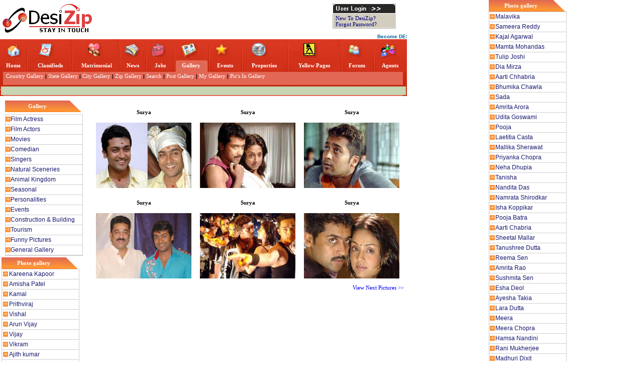

--- FILE ---
content_type: text/html
request_url: http://desizip.com/asp/D_I_Surya.asp
body_size: 63104
content:

<html>
<head>
<title>Surya Picture Collections </title>
<meta name="robots" content="index,follow">
<meta http-equiv="Content-Type" content="text/html; charset=iso-8859-1">
<META name="keywords" content=" Surya Picture, Suriya Picture, Tamil Actor, Thamil actor, Surya, Suriya, south Indian actor, Surya birthday">
<META name="description" content="Surya Picture Collections, south Indian actor, tamil cinema actor">



<link href="../Images/D_stylesc.css"  rel="stylesheet" type="text/css">
<script language="JavaScript">
function MM_swapImgRestore() { //v3.0
  var i,x,a=document.MM_sr; for(i=0;a&&i<a.length&&(x=a[i])&&x.oSrc;i++) x.src=x.oSrc;
}

function MM_preloadImages() { //v3.0
  var d=document; if(d.images){ if(!d.MM_p) d.MM_p=new Array();
    var i,j=d.MM_p.length,a=MM_preloadImages.arguments; for(i=0; i<a.length; i++)
    if (a[i].indexOf("#")!=0){ d.MM_p[j]=new Image; d.MM_p[j++].src=a[i];}}
}

function MM_findObj(n, d) { //v3.0
  var p,i,x;  if(!d) d=document; if((p=n.indexOf("?"))>0&&parent.frames.length) {
    d=parent.frames[n.substring(p+1)].document; n=n.substring(0,p);}
  if(!(x=d[n])&&d.all) x=d.all[n]; for (i=0;!x&&i<d.forms.length;i++) x=d.forms[i][n];
  for(i=0;!x&&d.layers&&i<d.layers.length;i++) x=MM_findObj(n,d.layers[i].document); return x;
}

function MM_swapImage() { //v3.0
  var i,j=0,x,a=MM_swapImage.arguments; document.MM_sr=new Array; for(i=0;i<(a.length-2);i+=3)
   if ((x=MM_findObj(a[i]))!=null){document.MM_sr[j++]=x; if(!x.oSrc) x.oSrc=x.src; x.src=a[i+2];}
}
function desiNav(navFile)
{
	
	document.login.action=navFile
	document.login.method="post"
	document.login.submit()
}
</script>

</head>
<script language=javascript>
function logincheck()
{
	if (document.login.lusrname.value=="")
	{
		window.alert ("Enter Username");
		document.login.lusrname.focus();
	}
	else if (document.login.lpass.value=="")
	{
		window.alert ("Enter Password");
		document.login.lpass.focus();
	}
	else
	{
		document.login.lgnchk.value="2";
		document.login.method="post";
		document.login.action="D_i_picnews.asp";
		document.login.submit();
		}
	};
	
	function picnews1()
	{
	var movieid;
	movieid=document.picnews.gen11chk.value;
document.picnews.action="D_i_imagedesc.asp?movie_id="+movieid;
document.picnews.submit();
	};
	
function picnews12()
{
var movid;
movid=document.picnews.gen12chk.value;
document.picnews.action="D_i_imagedesc.asp?movie_id="+movid;
document.picnews.submit();
};
</script>
<script language="vbscript">
'function picnews1()
'document.picnews.action="D_i_imagedesc.asp?movie_id="&document.picnews.gen11chk.value
'document.picnews.submit()
'end function
'function picnews12()
'document.picnews.action="D_i_imagedesc.asp?movie_id="&document.picnews.gen12chk.value
'document.picnews.submit()
'end function
</script>
<body  leftmargin="0" topmargin="0" onLoad="" >
<table width=1000 cellpadding="0" cellspacing="0"  vspace="0" hspace="0">
  <tr> 
    <td width="77%"> 
      <table width="100%" cellpadding="0" cellspacing="0" vspace="0" hspace="0">
        <tr> 
          <td width=20> 
<table width="5%" border="0" cellspacing="0" cellpadding="0">
  <tr> 
<td>
   <img src="../images/desiziplogo.gif" align="left">
   </td>
 
  </tr>
</table>
 </td>
          <td align="center"><script type="text/javascript"><!--
google_ad_client = "ca-pub-7613429252570320";
/* 468x60, created 6/4/08 */
google_ad_slot = "7136975917";
google_ad_width = 468;
google_ad_height = 60;
//-->
</script>
<script type="text/javascript"
src="http://pagead2.googlesyndication.com/pagead/show_ads.js">
</script></td>
          <td width="162" valign="top"> <!--<link href="../Images/D_stylesc.css"  rel="stylesheet" type="text/css">-->
			               
			
<table width="126" border="0" cellspacing="0" cellpadding="0"  ID="Table2" height="50">
  <form name="login" method="post" ID="Form1">
            <tr>
				<td height="20" width="126"><a href='Register.asp'><img src="../images/N_Login_top.gif" height="20" width="126" border=0></a></td>
            </tr>
				<!--<tr> 
				<td height="25" width="189" background="../images/N_Login_uname.gif" >
				&nbsp;
				</td>
			</tr>
		<tr> Blocked to reduce the space between user login and new to desizip
				<td height="25" width="189" background="../images/N_login_pwd.gif">
					&nbsp;
				</td>
			</tr>-->
			<tr valign="top">
				
    <td width="126" height="30"> 
		<table width="126" height="30" border="0" cellspacing="0" cellpadding="0">
			<tr>
							<td background="../images/N_Login_New.gif" width="126" height="30">
								<a class=h1 href="register.asp" style=text-decoration:none;color=brown tabindex="83"> 
								&nbsp;&nbsp;<font class=words>New To DesiZip?</font></a><br>
								<a class=h1 href="forgotpwd.asp" style=text-decoration:none;color=brown tabindex="84"> 
								&nbsp;&nbsp;<font class=words>Forgot Password?</font></a>
							</td>	
							
         <!--   <td background="../images/N_Login_login.gif" width="11" height="30" tabindex="82" onClick="self.location.href='Register.asp'" class=curhand valign="bottom"> 
              
            </td> -->
			<input type=hidden name="lgnchk" value="">			
			</tr>
		</table>
	</td>
		      </tr>
		   </form>
		 </table>
	  </td>
        </tr>
      </table>
      
<table width=100% height=10 bordercolor=#EEEEEE border=0 cellpadding=0 cellspacing=0>
  <tr>
<a href="D_Bus_Plan.asp" target="_blank">
    <td bgcolor=#ffffff align=left valign=top> <marquee><font color=#006699 size=1><b> 
   Become DESIZIP Agent & Make More Money. Everything For FREE!!!</b></font> </marquee> 
    </td>
    </a>

</tr>
</table>


	
                                  	
                             	
   <TABLE height=65 cellSpacing=0 cellPadding=0 width=810 align=bottom background="../images/N_IMenu_home2.jpg" >
        <TR height=40>
          <TD vAlign=bottom align=middle width=52>
           <A href="index.asp"><IMG height=33 src="../images/Home_button.gif" width=35 border=0></A></TD>
          <TD vAlign=bottom align=left width=92>&nbsp;&nbsp;&nbsp;&nbsp;&nbsp;&nbsp; 
          <A href="Classified.asp"><IMG height=33 src="../images/Classifieds_button.gif" width=35 border=0></A></TD>
          <TD vAlign=bottom width=89>&nbsp;&nbsp;&nbsp;&nbsp;&nbsp;&nbsp;&nbsp;
          <A href="D_W_Yourstate.asp"><IMG height=33 src="../images/Matrimonial_button.gif" width=35 border=0></A></TD>
          <TD vAlign=bottom width=52>&nbsp; 
          <A href="News.asp"><IMG height=33 src="../images/News_button.gif" width=35 border=0></A></TD>
          <TD vAlign=bottom width=54>&nbsp; 
          <A href="Jobs.asp"><IMG height=33 src="../images/Jobs_button.gif" width=35 border=0></A></TD>
          <TD vAlign=bottom width=67>&nbsp; &nbsp; 
          <A href="Gallery.asp"><IMG height=33 src="../images/Gallery_button.gif" width=35 border=0></A></TD>
          <TD vAlign=bottom width=63>&nbsp;&nbsp; 
          <A href="Events.asp"><IMG height=33 src="../images/Events_button.gif" width=35 border=0></A></TD>
          <TD vAlign=bottom width=88>&nbsp;&nbsp; &nbsp;&nbsp; 
          <A href="Property.asp"><IMG height=33 src="../images/Properties_button.gif" width=35 border=0></A></TD>
          <TD vAlign=bottom width=105>&nbsp;&nbsp;&nbsp;&nbsp; &nbsp;&nbsp;&nbsp; 
          <A href="YellowPages.asp"><IMG height=33 src="../images/YellowPage_button.gif" width=35 border=0></A></TD>
          <TD vAlign=bottom align=left width=61>&nbsp;&nbsp; 
          <A href="Forum.asp"><IMG height=33 src="../images/Forum_button.gif" width=35 border=0></A></TD>
          <TD vAlign=bottom width=65>&nbsp; &nbsp; 
          <A href="Agents.asp"><IMG height=33 src="../images/Agent_button.gif" width=35 border=0></A></TD>
    </TR>
       
     <TR >
          <TD align=middle width=52><A class=words1 href="index.asp">Home</A> </TD>
          <TD align=middle width=92><A class=words1 href="Classified.asp">Classifieds</A> </TD>
          <TD align=middle width=89><A class=words1 href="D_W_Yourstate.asp">Matrimonial</A> </TD>
          <TD align=middle width=52><A class=words1 href="News.asp">News</A> </TD>
          <TD align=middle width=54><A class=words1 href="Jobs.asp">Jobs</A> </TD>
          <TD align=middle width=67><A class=words1 href="Gallery.asp">Gallery</A> </TD>
          <TD align=middle width=63><A class=words1 href="Events.asp">Events</A> </TD>
          <TD align=middle width=88><A class=words1 href="Property.asp">Properties</A> </TD>
          <TD align=middle width=105><A class=words1 href="YellowPages.asp">Yellow Pages</A> </TD>
          <TD align=middle width=61><A class=words1 href="Forum.asp">Forum</A> </TD>
          <TD align=middle width=65><A class=words1 href="Agents.asp">Agents</A> </TD>
   </TR>

</TABLE> 
      <table border="0" cellspacing="0"  cellpadding="0" height="100%" width="78%">
      <tr>
          <td align="left" valign="top" width="70" colspan=2>
<table align="top" background="../images/N_In_subMenu_pic1.jpg" width="810" height=36 border="0">
	<tr> 
        <td>&nbsp;
           <a href='D_I_Yourcountry.asp' class=words2>
			&nbsp;Country Gallery</a> 
               <b><font class=pipe>|</font></b>
            <a href='D_I_Yourstate.asp' class=words2>State Gallery</a> 
               <b><font class=pipe>|</font></b>
            <a href='D_I_Yourcity.asp' class=words2>City Gallery</a> 
               <b><font class=pipe>|</font></b>
            <a href='D_I_Yourzip.asp' class=words2>Zip Gallery</a>
               <b><font class=pipe>|</font></b>
            <a href='D_I_Yourcat.asp' class=words2>Search</a>
               <b><font class=pipe>|</font></b>
            <a href='D_I_Adminpost.asp' class=words2>Post Gallery</a>
               <b><font class=pipe>|</font></b>
            <a href='D_I_Mygallery.asp' class=words2>My Gallery</a>
               <b><font class=pipe>|</font></b>
            <a href='D_I_Galleryinpic.asp' class=words2>Pic's In Gallery</a> 
		</td>
	</tr>
	<tr><td height=10></td></tr>


<tr bgcolor="#C7D5B3">
    <td colspan="2">
      <div align="left">
        <script type="text/javascript">
          <!--
google_ad_client = "pub-7613429252570320";
/* 728x15, created 7/1/08 */
google_ad_slot = "8500530955";
google_ad_width = 800;
google_ad_height = 15;
//-->
        </script>
        <script type="text/javascript"
        src="http://pagead2.googlesyndication.com/pagead/show_ads.js">
        </script>

</table></td>
      <tr>
          <td align="left" valign="top" width="70" height=6></td>
          <td valign="top" align="left" height=6></td>
        
        <tr> 
          <td align="left" valign="top" width="70" height="520"> 
            <table width="100%" border="0" cellspacing="0" cellpadding="0">
              <tr> 
                <td> <table><tr>
                       <td width="8">&nbsp;</td>
    <td align="left" valign="top" width="171">

<table width="155" cellspacing="0" cellpadding="0">
      <tr>
        <td width="10" background="../images/Cat_Mer_BgColour.gif">&nbsp;</td>
        <td width="114" background="../images/Cat_Mer_BgColour.gif" class=words1>
        Gallery</td>
        <td width="36" align="left" valign="bottom">
        <img border="0" src="../images/deal_side_box_right1.gif" width="33" height="23"></td>
      </tr>
    </table></td>
    <td align="left" valign="top" width="8">&nbsp;</td>
  </tr>
  <tr>
    <td width="8">&nbsp;</td>
    <td align="center" valign="top" width="155">
    <table width="155" cellspacing="0" cellpadding="0" style="border:1px solid #CECECE; ">
      <tr>
        <td colspan="2" background="../images/deal_pixel_03.gif" width="155"></td>
      </tr>
      <tr onmouseover="this.bgColor='#E7EFFF'"  onmouseout="this.bgColor='#FFFFFF'" bgColor=#FFFFFF>
     		<td colaps='2' align="center" valign="middle" style="border-bottom:1px solid #cecece; " width="10" ><img src="../images/deal_bullet.gif" width="10" height="10"></td>
          <td height="20" align="left" valign="middle" class="sub5" style="border-bottom:1px solid #cecece; " width="159"><a href="D_I_catresult.asp?cat=1" class="sub5">Film Actress</a></td>
      </tr>
 <tr onmouseover="this.bgColor='#E7EFFF'"  onmouseout="this.bgColor='#FFFFFF'" bgColor=#FFFFFF>
     		<td colaps='2' align="center" valign="middle" style="border-bottom:1px solid #cecece; " width="10" ><img src="../images/deal_bullet.gif" width="10" height="10"></td>
          <td height="20" align="left" valign="middle" class="sub5" style="border-bottom:1px solid #cecece; " width="159"><a href="D_I_catresult.asp?cat=2"  class="sub5">Film Actors</a></td>
      </tr>

      
    
      <tr onmouseover="this.bgColor='#E7EFFF'"  onmouseout="this.bgColor='#FFFFFF'" bgColor=#FFFFFF >
	 		<td align="center" valign="middle" style="border-bottom:1px solid #cecece; " width="10"><img src="../images/deal_bullet.gif" width="10" height="10"></td>
          <td height="20" align="left" valign="middle" class="sub5" style="border-bottom:1px solid #cecece; " width="159"><a href="D_I_catresult.asp?cat=3"  class="sub5">Movies</a></td>
      </tr>

<tr onmouseover="this.bgColor='#E7EFFF'"  onmouseout="this.bgColor='#FFFFFF'" bgColor=#FFFFFF >
	 		<td align="center" valign="middle" style="border-bottom:1px solid #cecece; " width="10"><img src="../images/deal_bullet.gif" width="10" height="10"></td>
          <td height="20" align="left" valign="middle" class="sub5" style="border-bottom:1px solid #cecece; " width="159"><a href="D_I_catresult.asp?cat=4" class="sub5">Comedian</a></td>
      </tr>
<tr onmouseover="this.bgColor='#E7EFFF'"  onmouseout="this.bgColor='#FFFFFF'" bgColor=#FFFFFF >
	 		<td align="center" valign="middle" style="border-bottom:1px solid #cecece; " width="10"><img src="../images/deal_bullet.gif" width="10" height="10"></td>
          <td height="20" align="left" valign="middle" class="sub5" style="border-bottom:1px solid #cecece; " width="159"><a href="D_I_catresult.asp?cat=5"  class="sub5">Singers</a></td>
      </tr>

<tr onmouseover="this.bgColor='#E7EFFF'"  onmouseout="this.bgColor='#FFFFFF'" bgColor=#FFFFFF >
	 		<td align="center" valign="middle" style="border-bottom:1px solid #cecece; " width="10"><img src="../images/deal_bullet.gif" width="10" height="10"></td>
          <td height="20" align="left" valign="middle" class="sub5" style="border-bottom:1px solid #cecece; " width="159"><a href="D_I_catresult.asp?cat=6"  class="sub5">Natural Sceneries</a></td>
      </tr>

  		<tr onmouseover="this.bgColor='#E7EFFF'"   onmouseout="this.bgColor='#FFFFFF'" bgColor=#FFFFFF >
			<td align="center" valign="middle" style="border-bottom:1px solid #cecece; " width="10"><img src="../images/deal_bullet.gif" width="10" height="10"></td>
          <td height="20" align="left" valign="middle" class="sub5" style="border-bottom:1px solid #cecece; " width="159"><a href="D_I_catresult.asp?cat=7"  class="sub5">Animal Kingdom</a></td>
      </tr>  

  		<tr onmouseover="this.bgColor='#E7EFFF'"   onmouseout="this.bgColor='#FFFFFF'" bgColor=#FFFFFF >
			<td align="center" valign="middle" style="border-bottom:1px solid #cecece; " width="10"><img src="../images/deal_bullet.gif" width="10" height="10"></td>
          <td height="20" align="left" valign="middle" class="sub5" style="border-bottom:1px solid #cecece; " width="159"><a href="D_I_catresult.asp?cat=8"  class="sub5">Seasonal</a></td>
      </tr>

   		 <tr onmouseover="this.bgColor='#E7EFFF'"    onmouseout="this.bgColor='#FFFFFF'" bgColor=#FFFFFF >
			 <td  align="center" valign="middle" style="border-bottom:1px solid #cecece; " width="10"><img src="../images/deal_bullet.gif" width="10" height="10"></td>
           <td height="20" align="left" valign="middle" class="sub5" style="border-bottom:1px solid #cecece; " width="159"><a href="D_I_catresult.asp?cat=9"  class="sub5">Personalities</a></td>
      </tr> 

  	 	 <tr onmouseover="this.bgColor='#E7EFFF'"    onmouseout="this.bgColor='#FFFFFF'" bgColor=#FFFFFF >
			<td  bgColor=#FFFFFF align="center" valign="middle" style="border-bottom:1px solid #cecece; " width="10"><img src="../images/deal_bullet.gif" width="10" height="10"></td>
         	<td height="20" align="left" valign="middle" class="sub5" style="border-bottom:1px solid #cecece; " width="159"><a href="D_I_catresult.asp?cat=10"  class="sub5">Events</a></td>
 
     </tr> 
     <tr onmouseover="this.bgColor='#E7EFFF'"    onmouseout="this.bgColor='#FFFFFF'" bgColor=#FFFFFF >
			<td  bgColor=#FFFFFF align="center" valign="middle" style="border-bottom:1px solid #cecece; " width="10"><img src="../images/deal_bullet.gif" width="10" height="10"></td>
         	<td height="20" align="left" valign="middle" class="sub5" style="border-bottom:1px solid #cecece; " width="159"><a href="D_I_catresult.asp?cat=11"  class="sub5">Construction & Building</a></td>
 
     </tr>
       		<tr onmouseover="this.bgColor='#E7EFFF'"   onmouseout="this.bgColor='#FFFFFF'" bgColor=#FFFFFF >
			<td align="center" valign="middle" style="border-bottom:1px solid #cecece; " width="10"><img src="../images/deal_bullet.gif" width="10" height="10"></td>
          <td height="20" align="left" valign="middle" class="sub5" style="border-bottom:1px solid #cecece; " width="159"><a href="D_I_catresult.asp?cat=12"  class="sub5">Tourism</a></td>
      </tr>  

  		<tr onmouseover="this.bgColor='#E7EFFF'"   onmouseout="this.bgColor='#FFFFFF'" bgColor=#FFFFFF >
			<td align="center" valign="middle" style="border-bottom:1px solid #cecece; " width="10"><img src="../images/deal_bullet.gif" width="10" height="10"></td>
          <td height="20" align="left" valign="middle" class="sub5" style="border-bottom:1px solid #cecece; " width="159"><a href="D_I_catresult.asp?cat=13"  class="sub5">Funny Pictures</a></td>
      </tr>

   		 <tr onmouseover="this.bgColor='#E7EFFF'"    onmouseout="this.bgColor='#FFFFFF'" bgColor=#FFFFFF >
			 <td  align="center" valign="middle" style="border-bottom:1px solid #cecece; " width="10"><img src="../images/deal_bullet.gif" width="10" height="10"></td>
           <td height="20" align="left" valign="middle" class="sub5" style="border-bottom:1px solid #cecece; " width="159"><a href="D_I_catresult.asp?cat=14"  class="sub5">General Gallery</a></td>
      </tr> 

  	 	
    </table></td>
 <td width="8">&nbsp;</td>
  </tr></table>


<table cellspacing="0" cellpadding="0"><tr>
                       <td width="2">&nbsp;</td>
    <td align="left" valign="top" width="155">

<table width="155" cellspacing="0" cellpadding="0">
      <tr>
        <td width="10" background="../images/Cat_Mer_BgColour.gif">&nbsp;</td>
        <td width="114" background="../images/Cat_Mer_BgColour.gif" class=words1>
        Photo gallery</td>
        <td width="36" align="left" valign="bottom">
        <img border="0" src="../images/deal_side_box_right1.gif" width="33" height="23"></td>
      </tr>
    </table></td>
 
  </tr>
  <tr>
    <td width="2">&nbsp;</td>
    <td align="center" valign="top" width="155"><table width="155" cellspacing="0" cellpadding="0" style="border:1px solid #CECECE; ">
      <tr>
        <td colspan="2" background="../images/deal_pixel_03.gif" width="155"></td>
      </tr>
 

<tr onmouseover="this.bgColor='#E7EFFF'"    onmouseout="this.bgColor='#FFFFFF'" bgColor=#FFFFFF >
			<td  bgColor=#FFFFFF align="center" valign="middle" style="border-bottom:1px solid #cecece; "><img src="../images/deal_bullet.gif" width="10" height="10"></td>
         	<td height="20" align="left" valign="middle" class="sub5" style="border-bottom:1px solid #cecece; "><a href="D_I_Kareena Kapoor.asp"  class="sub5">Kareena Kapoor</a></td>
 
     </tr> 

<tr onmouseover="this.bgColor='#E7EFFF'"    onmouseout="this.bgColor='#FFFFFF'" bgColor=#FFFFFF >
			<td  bgColor=#FFFFFF align="center" valign="middle" style="border-bottom:1px solid #cecece; "><img src="../images/deal_bullet.gif" width="10" height="10"></td>
         	<td height="20" align="left" valign="middle" class="sub5" style="border-bottom:1px solid #cecece; "><a href="D_I_Amisha Patel.asp"  class="sub5">Amisha Patel</a></td>
 
     </tr> 

<tr onmouseover="this.bgColor='#E7EFFF'"    onmouseout="this.bgColor='#FFFFFF'" bgColor=#FFFFFF >
			<td  bgColor=#FFFFFF align="center" valign="middle" style="border-bottom:1px solid #cecece; "><img src="../images/deal_bullet.gif" width="10" height="10"></td>
         	<td height="20" align="left" valign="middle" class="sub5" style="border-bottom:1px solid #cecece; "><a href="D_I_Kamal.asp"  class="sub5">Kamal</a></td>
 
     </tr> 

<tr onmouseover="this.bgColor='#E7EFFF'"    onmouseout="this.bgColor='#FFFFFF'" bgColor=#FFFFFF >
			<td  bgColor=#FFFFFF align="center" valign="middle" style="border-bottom:1px solid #cecece; "><img src="../images/deal_bullet.gif" width="10" height="10"></td>
         	<td height="20" align="left" valign="middle" class="sub5" style="border-bottom:1px solid #cecece; "><a href="D_I_Prithviraj.asp"  class="sub5">Prithviraj</a></td>
 
     </tr> 

<tr onmouseover="this.bgColor='#E7EFFF'"    onmouseout="this.bgColor='#FFFFFF'" bgColor=#FFFFFF >
			<td  bgColor=#FFFFFF align="center" valign="middle" style="border-bottom:1px solid #cecece; "><img src="../images/deal_bullet.gif" width="10" height="10"></td>
         	<td height="20" align="left" valign="middle" class="sub5" style="border-bottom:1px solid #cecece; "><a href="D_I_Vishal.asp"  class="sub5">Vishal</a></td>
 
     </tr> 

<tr onmouseover="this.bgColor='#E7EFFF'"    onmouseout="this.bgColor='#FFFFFF'" bgColor=#FFFFFF >
			<td  bgColor=#FFFFFF align="center" valign="middle" style="border-bottom:1px solid #cecece; "><img src="../images/deal_bullet.gif" width="10" height="10"></td>
         	<td height="20" align="left" valign="middle" class="sub5" style="border-bottom:1px solid #cecece; "><a href="D_I_Arun Vijay.asp"  class="sub5">Arun Vijay</a></td>
 
     </tr> 

<tr onmouseover="this.bgColor='#E7EFFF'"    onmouseout="this.bgColor='#FFFFFF'" bgColor=#FFFFFF >
			<td  bgColor=#FFFFFF align="center" valign="middle" style="border-bottom:1px solid #cecece; "><img src="../images/deal_bullet.gif" width="10" height="10"></td>
         	<td height="20" align="left" valign="middle" class="sub5" style="border-bottom:1px solid #cecece; "><a href="D_I_Vijay.asp"  class="sub5">Vijay</a></td>
 
     </tr> 

<tr onmouseover="this.bgColor='#E7EFFF'"    onmouseout="this.bgColor='#FFFFFF'" bgColor=#FFFFFF >
			<td  bgColor=#FFFFFF align="center" valign="middle" style="border-bottom:1px solid #cecece; "><img src="../images/deal_bullet.gif" width="10" height="10"></td>
         	<td height="20" align="left" valign="middle" class="sub5" style="border-bottom:1px solid #cecece; "><a href="D_I_Vikram.asp"  class="sub5">Vikram</a></td>
 
     </tr> 

<tr onmouseover="this.bgColor='#E7EFFF'"    onmouseout="this.bgColor='#FFFFFF'" bgColor=#FFFFFF >
			<td  bgColor=#FFFFFF align="center" valign="middle" style="border-bottom:1px solid #cecece; "><img src="../images/deal_bullet.gif" width="10" height="10"></td>
         	<td height="20" align="left" valign="middle" class="sub5" style="border-bottom:1px solid #cecece; "><a href="D_I_Ajith kumar.asp"  class="sub5">Ajith kumar</a></td>
 
     </tr> 

<tr onmouseover="this.bgColor='#E7EFFF'"    onmouseout="this.bgColor='#FFFFFF'" bgColor=#FFFFFF >
			<td  bgColor=#FFFFFF align="center" valign="middle" style="border-bottom:1px solid #cecece; "><img src="../images/deal_bullet.gif" width="10" height="10"></td>
         	<td height="20" align="left" valign="middle" class="sub5" style="border-bottom:1px solid #cecece; "><a href="D_I_Surya.asp"  class="sub5">Surya</a></td>
 
     </tr> 

<tr onmouseover="this.bgColor='#E7EFFF'"    onmouseout="this.bgColor='#FFFFFF'" bgColor=#FFFFFF >
			<td  bgColor=#FFFFFF align="center" valign="middle" style="border-bottom:1px solid #cecece; "><img src="../images/deal_bullet.gif" width="10" height="10"></td>
         	<td height="20" align="left" valign="middle" class="sub5" style="border-bottom:1px solid #cecece; "><a href="D_I_Arjun.asp"  class="sub5">Arjun</a></td>
 
     </tr> 

<tr onmouseover="this.bgColor='#E7EFFF'"    onmouseout="this.bgColor='#FFFFFF'" bgColor=#FFFFFF >
			<td  bgColor=#FFFFFF align="center" valign="middle" style="border-bottom:1px solid #cecece; "><img src="../images/deal_bullet.gif" width="10" height="10"></td>
         	<td height="20" align="left" valign="middle" class="sub5" style="border-bottom:1px solid #cecece; "><a href="D_I_Madhavan.asp"  class="sub5">Madhavan</a></td>


<tr onmouseover="this.bgColor='#E7EFFF'"    onmouseout="this.bgColor='#FFFFFF'" bgColor=#FFFFFF >
			<td  bgColor=#FFFFFF align="center" valign="middle" style="border-bottom:1px solid #cecece; "><img src="../images/deal_bullet.gif" width="10" height="10"></td>
         	<td height="20" align="left" valign="middle" class="sub5" style="border-bottom:1px solid #cecece; "><a href="D_I_Rajinikanth.asp"  class="sub5">Rajinikanth</a></td>

<tr onmouseover="this.bgColor='#E7EFFF'"    onmouseout="this.bgColor='#FFFFFF'" bgColor=#FFFFFF >
			<td  bgColor=#FFFFFF align="center" valign="middle" style="border-bottom:1px solid #cecece; "><img src="../images/deal_bullet.gif" width="10" height="10"></td>
         	<td height="20" align="left" valign="middle" class="sub5" style="border-bottom:1px solid #cecece; "><a href="D_I_Srikanth.asp"  class="sub5">Srikanth</a></td>

<tr onmouseover="this.bgColor='#E7EFFF'"    onmouseout="this.bgColor='#FFFFFF'" bgColor=#FFFFFF >
			<td  bgColor=#FFFFFF align="center" valign="middle" style="border-bottom:1px solid #cecece; "><img src="../images/deal_bullet.gif" width="10" height="10"></td>
         	<td height="20" align="left" valign="middle" class="sub5" style="border-bottom:1px solid #cecece; "><a href="D_I_Arya.asp"  class="sub5">Arya</a></td>

<tr onmouseover="this.bgColor='#E7EFFF'"    onmouseout="this.bgColor='#FFFFFF'" bgColor=#FFFFFF >
			<td  bgColor=#FFFFFF align="center" valign="middle" style="border-bottom:1px solid #cecece; "><img src="../images/deal_bullet.gif" width="10" height="10"></td>
         	<td height="20" align="left" valign="middle" class="sub5" style="border-bottom:1px solid #cecece; "><a href="D_I_Dhanush.asp"  class="sub5">Dhanush</a></td>
 
     </tr> 



</table></td>
 </tr><tr>
<td colspan=2 height="4"></td>
</tr>

</table>
   

  </td>
              </tr>
            </table>
          </td>
          <td valign="top" align="left" height="520"> 
            <table width="100%" border="0" cellspacing="0" cellpadding="0" vspace="0" hspace="0">
                <tr> 
                <td height="51"  width="7%"  valign="top" align="left"> 
                  <table width=98%" border="0" cellspacing="0" cellpadding="0" align =center >
                    <form name=picnews method=post>
                      <br>
                      <tr> 
                        <td align="center">  
                          
                        <td align="center"> 
                          <table border =0 cellpadding =0 cellspacing =0 vspace="0" hspace="0" width="80" height="60" bordercolor="#7A7A3D" >
                            <tr bgcolor="ffffff"> 
                              <!--<td bordercolor="000000">&nbsp;</td>-->
                              <td class=words height=30 bordercolor="000000">
                                <table bordercolor="000000" bgcolor="ffffff" border=0 align="center">
                                  <tr>
                                    <td class=words  height=30 width="80"> 
                                      <div align="center"><b> Surya</b></div>
                              </td></tr></table>
                              </td>
                            </tr>
                            <tr align="center"> 
                              <td bordercolor="000000" colspan=2> 
                              <table><tr><td colspan=2 border=0> 
                                <input type="hidden" name="gen12chk" value="99">
                                <img src="../uploads/upload_gallery/2_99_10.jpg" align="top" vspace="0"  height=130 width=190 hspace="0" onclick="self.location.href='D_I_imagedesc.asp?movie_id=99&image_seq=10'" style="cursor:hand"> 
                              </td></tr></table>
                              </td>
                            </tr>
                          </table>
                          <br>
                           
                          <table border=0 cellspacing=0 cellpadding =0 vspace="0" hspace="0" width="80" height="60" bordercolor="#7A7A3D">
                            <tr bgcolor="ffffff">
                              <!--<td bordercolor="000000">&nbsp;</td>-->
                              <td class=words  height=30 >
                                <table bordercolor="000000" bgcolor="ffffff" border=0 align="center">
                                  <tr>
                                    <td class=words  height=30 width="80"> 
                                      <div align="center"><b> Surya</b></div>
                                </td></tr>
                                </table>
                              </td>
                            </tr>
                            <tr align="center"> 
                              <td colspan=2 border=0 bordercolor="000000">
                              <table><tr><td colspan=2 border=0> 
                                <input type=hidden name="gen11chk" value="99">
                                <img src="../uploads/upload_gallery/2_99_9.jpg" align="middle" vspace="0"  height=130 width=190 hspace="0" onclick="self.location.href='D_i_imagedesc.asp?movie_id=99&image_seq=9'" style="cursor:hand" > 
                              </td></tr></table>
                              </td>
                            </tr>
                          </table>
                          <br>
                           
                          
                        <td align="center"> 
                          <table border =0 cellpadding =0 cellspacing =0 vspace="0" hspace="0" width="80" height="60" bordercolor="#7A7A3D" >
                            <tr bgcolor="ffffff"> 
                              <!--<td bordercolor="000000">&nbsp;</td>-->
                              <td class=words height=30 bordercolor="000000">
                                <table bordercolor="000000" bgcolor="ffffff" border=0 align="center">
                                  <tr>
                                    <td class=words  height=30 width="80"> 
                                      <div align="center"><b> Surya</b></div>
                              </td></tr></table>
                              </td>
                            </tr>
                            <tr align="center"> 
                              <td bordercolor="000000" colspan=2> 
                              <table><tr><td colspan=2 border=0> 
                                <input type="hidden" name="gen12chk" value="99">
                                <img src="../uploads/upload_gallery/2_99_8.jpg" align="top" vspace="0"  height=130 width=190 hspace="0" onclick="self.location.href='D_I_imagedesc.asp?movie_id=99&image_seq=8'" style="cursor:hand"> 
                              </td></tr></table>
                              </td>
                            </tr>
                          </table>
                          <br>
                           
                          <table border=0 cellspacing=0 cellpadding =0 vspace="0" hspace="0" width="80" height="60" bordercolor="#7A7A3D">
                            <tr bgcolor="ffffff">
                              <!--<td bordercolor="000000">&nbsp;</td>-->
                              <td class=words  height=30 >
                                <table bordercolor="000000" bgcolor="ffffff" border=0 align="center">
                                  <tr>
                                    <td class=words  height=30 width="80"> 
                                      <div align="center"><b> Surya</b></div>
                                </td></tr>
                                </table>
                              </td>
                            </tr>
                            <tr align="center"> 
                              <td colspan=2 border=0 bordercolor="000000">
                              <table><tr><td colspan=2 border=0> 
                                <input type=hidden name="gen11chk" value="99">
                                <img src="../uploads/upload_gallery/2_99_7.jpg" align="middle" vspace="0"  height=130 width=190 hspace="0" onclick="self.location.href='D_i_imagedesc.asp?movie_id=99&image_seq=7'" style="cursor:hand" > 
                              </td></tr></table>
                              </td>
                            </tr>
                          </table>
                          <br>
                           
                          
                        <td align="center"> 
                          <table border =0 cellpadding =0 cellspacing =0 vspace="0" hspace="0" width="80" height="60" bordercolor="#7A7A3D" >
                            <tr bgcolor="ffffff"> 
                              <!--<td bordercolor="000000">&nbsp;</td>-->
                              <td class=words height=30 bordercolor="000000">
                                <table bordercolor="000000" bgcolor="ffffff" border=0 align="center">
                                  <tr>
                                    <td class=words  height=30 width="80"> 
                                      <div align="center"><b> Surya</b></div>
                              </td></tr></table>
                              </td>
                            </tr>
                            <tr align="center"> 
                              <td bordercolor="000000" colspan=2> 
                              <table><tr><td colspan=2 border=0> 
                                <input type="hidden" name="gen12chk" value="99">
                                <img src="../uploads/upload_gallery/2_99_6.jpg" align="top" vspace="0"  height=130 width=190 hspace="0" onclick="self.location.href='D_I_imagedesc.asp?movie_id=99&image_seq=6'" style="cursor:hand"> 
                              </td></tr></table>
                              </td>
                            </tr>
                          </table>
                          <br>
                           
                          <table border=0 cellspacing=0 cellpadding =0 vspace="0" hspace="0" width="80" height="60" bordercolor="#7A7A3D">
                            <tr bgcolor="ffffff">
                              <!--<td bordercolor="000000">&nbsp;</td>-->
                              <td class=words  height=30 >
                                <table bordercolor="000000" bgcolor="ffffff" border=0 align="center">
                                  <tr>
                                    <td class=words  height=30 width="80"> 
                                      <div align="center"><b> Surya</b></div>
                                </td></tr>
                                </table>
                              </td>
                            </tr>
                            <tr align="center"> 
                              <td colspan=2 border=0 bordercolor="000000">
                              <table><tr><td colspan=2 border=0> 
                                <input type=hidden name="gen11chk" value="99">
                                <img src="../uploads/upload_gallery/2_99_5.jpg" align="middle" vspace="0"  height=130 width=190 hspace="0" onclick="self.location.href='D_i_imagedesc.asp?movie_id=99&image_seq=5'" style="cursor:hand" > 
                              </td></tr></table>
                              </td>
                            </tr>
                          </table>
                          <br>
                          </td>
                      </tr>
                      <tr> 
                              <td colspan="5" align="right"> &nbsp;&nbsp;&nbsp; <a href="D_I_picnews.asp?NAV=2&movie_id=99" class='words' style="TEXT-ALIGN:right"> 
                                View Next Pictures >></a>  </td>
                            </tr>
                            <tr>
                    </form>
                  </table>
                </td>
              </tr>
            </table>
          </td>
      </table>
    </td>
    <td width="77%" align="right" valign="top"><table>	


<table cellspacing="0" cellpadding="0" vspace="0" hspace="0" width="86">
 

     
<tr> 
<script type="text/javascript"><!--
google_ad_client = "pub-7613429252570320";
//160x90, created 1/12/08
google_ad_slot = "6317634581";
google_ad_width = 160;
google_ad_height = 90;
//--></script>
<script type="text/javascript"
src="http://pagead2.googlesyndication.com/pagead/show_ads.js">
</script>

</tr> 
 
<TR align="right"><TD height="600" align="right" width="170">



<script type="text/javascript"><!--
google_ad_client = "pub-7613429252570320";
google_alternate_color = "E6E6E6";
google_ad_width = 160;
google_ad_height = 600;
google_ad_format = "160x600_as";
google_ad_type = "text";
//2007-10-27: DesiZip Right
google_ad_channel = "3550385783";
google_ui_features = "rc:0";
//-->
</script>
<script type="text/javascript"
  src="http://pagead2.googlesyndication.com/pagead/show_ads.js">
</script>

</TD></TR>




   
  <tr> 
    <td>&nbsp;</td>
  </tr>
</table>


 

<td valign="top">
<table cellspacing="0" cellpadding="0"><tr>
                       <td width="2">&nbsp;</td>
    <td align="left" valign="top" width="155">

<table width="155" cellspacing="0" cellpadding="0">
      <tr>
        <td width="10" background="../images/Cat_Mer_BgColour.gif">&nbsp;</td>
        <td width="114" background="../images/Cat_Mer_BgColour.gif" class=words1>
        Photo gallery</td>
        <td width="36" align="left" valign="bottom">
        <img border="0" src="../images/deal_side_box_right1.gif" width="33" height="23"></td>
      </tr>
    </table></td>
 
  </tr>
  <tr>
    <td width="2">&nbsp;</td>
    <td align="center" valign="top" width="155"><table width="155" cellspacing="0" cellpadding="0" style="border:1px solid #CECECE; ">
      <tr>
        <td colspan="2" background="../images/deal_pixel_03.gif" width="155"></td>
      </tr>
      <tr onmouseover="this.bgColor='#E7EFFF'"    onmouseout="this.bgColor='#FFFFFF'" bgColor=#FFFFFF >
			<td  bgColor=#FFFFFF align="center" valign="middle" style="border-bottom:1px solid #cecece; "><img src="../images/deal_bullet.gif" width="10" height="10"></td>
         	<td height="20" align="left" valign="middle" class="sub5" style="border-bottom:1px solid #cecece; "><a href="D_I_Malavika.asp"  class="sub5">Malavika</a></td>
 
     </tr> 
     <tr onmouseover="this.bgColor='#E7EFFF'"    onmouseout="this.bgColor='#FFFFFF'" bgColor=#FFFFFF >
			<td  bgColor=#FFFFFF align="center" valign="middle" style="border-bottom:1px solid #cecece; "><img src="../images/deal_bullet.gif" width="10" height="10"></td>
         	<td height="20" align="left" valign="middle" class="sub5" style="border-bottom:1px solid #cecece; "><a href="D_I_Sameera Reddy.asp"  class="sub5">Sameera Reddy</a></td>
 
     </tr>
     <tr onmouseover="this.bgColor='#E7EFFF'"    onmouseout="this.bgColor='#FFFFFF'" bgColor=#FFFFFF >
			<td  bgColor=#FFFFFF align="center" valign="middle" style="border-bottom:1px solid #cecece; "><img src="../images/deal_bullet.gif" width="10" height="10"></td>
         	<td height="20" align="left" valign="middle" class="sub5" style="border-bottom:1px solid #cecece; "><a href="D_I_Kajal Agarwal.asp"  class="sub5">Kajal Agarwal</a></td>
 
     </tr>

		 <tr onmouseover="this.bgColor='#E7EFFF'"    onmouseout="this.bgColor='#FFFFFF'" bgColor=#FFFFFF >
			 <td  align="center" valign="middle" style="border-bottom:1px solid #cecece; "><img src="../images/deal_bullet.gif" width="10" height="10"></td>
           <td height="20" align="left" valign="middle" class="sub5" style="border-bottom:1px solid #cecece; "><a href="D_I_Mamta Mohandas.asp"  class="sub5">Mamta Mohandas</a></td>
      </tr> 

  	 	 <tr onmouseover="this.bgColor='#E7EFFF'"    onmouseout="this.bgColor='#FFFFFF'" bgColor=#FFFFFF >
			<td  bgColor=#FFFFFF align="center" valign="middle" style="border-bottom:1px solid #cecece; "><img src="../images/deal_bullet.gif" width="10" height="10"></td>
         	<td height="20" align="left" valign="middle" class="sub5" style="border-bottom:1px solid #cecece; "><a href="D_I_Tulip Joshi.asp"  class="sub5">Tulip Joshi</a></td>
 
     </tr> 
     <tr onmouseover="this.bgColor='#E7EFFF'"    onmouseout="this.bgColor='#FFFFFF'" bgColor=#FFFFFF >
			<td  bgColor=#FFFFFF align="center" valign="middle" style="border-bottom:1px solid #cecece; "><img src="../images/deal_bullet.gif" width="10" height="10"></td>
         	<td height="20" align="left" valign="middle" class="sub5" style="border-bottom:1px solid #cecece; "><a href="D_I_Dia Mirza.asp"  class="sub5">Dia Mirza</a></td>
 
     </tr>
     <tr onmouseover="this.bgColor='#E7EFFF'"    onmouseout="this.bgColor='#FFFFFF'" bgColor=#FFFFFF >
			<td  bgColor=#FFFFFF align="center" valign="middle" style="border-bottom:1px solid #cecece; "><img src="../images/deal_bullet.gif" width="10" height="10"></td>
         	<td height="20" align="left" valign="middle" class="sub5" style="border-bottom:1px solid #cecece; "><a href="D_I_Aarti Chhabria.asp"  class="sub5">Aarti Chhabria</a></td>
 
     </tr>

		 <tr onmouseover="this.bgColor='#E7EFFF'"    onmouseout="this.bgColor='#FFFFFF'" bgColor=#FFFFFF >
			 <td  align="center" valign="middle" style="border-bottom:1px solid #cecece; "><img src="../images/deal_bullet.gif" width="10" height="10"></td>
           <td height="20" align="left" valign="middle" class="sub5" style="border-bottom:1px solid #cecece; "><a href="D_I_Bhumika Chawla.asp"  class="sub5">Bhumika Chawla</a></td>
      </tr> 

  	 	 <tr onmouseover="this.bgColor='#E7EFFF'"    onmouseout="this.bgColor='#FFFFFF'" bgColor=#FFFFFF >
			<td  bgColor=#FFFFFF align="center" valign="middle" style="border-bottom:1px solid #cecece; "><img src="../images/deal_bullet.gif" width="10" height="10"></td>
         	<td height="20" align="left" valign="middle" class="sub5" style="border-bottom:1px solid #cecece; "><a href="D_I_Sada.asp"  class="sub5">Sada</a></td>
 
     </tr> 
     <tr onmouseover="this.bgColor='#E7EFFF'"    onmouseout="this.bgColor='#FFFFFF'" bgColor=#FFFFFF >
			<td  bgColor=#FFFFFF align="center" valign="middle" style="border-bottom:1px solid #cecece; "><img src="../images/deal_bullet.gif" width="10" height="10"></td>
         	<td height="20" align="left" valign="middle" class="sub5" style="border-bottom:1px solid #cecece; "><a href="D_I_Amrita Arora.asp"  class="sub5">Amrita Arora</a></td>
 
     </tr>
     <tr onmouseover="this.bgColor='#E7EFFF'"    onmouseout="this.bgColor='#FFFFFF'" bgColor=#FFFFFF >
			<td  bgColor=#FFFFFF align="center" valign="middle" style="border-bottom:1px solid #cecece; "><img src="../images/deal_bullet.gif" width="10" height="10"></td>
         	<td height="20" align="left" valign="middle" class="sub5" style="border-bottom:1px solid #cecece; "><a href="D_I_Udita Goswami.asp"  class="sub5">Udita Goswami</a></td>
 
     </tr>

		 <tr onmouseover="this.bgColor='#E7EFFF'"    onmouseout="this.bgColor='#FFFFFF'" bgColor=#FFFFFF >
			 <td  align="center" valign="middle" style="border-bottom:1px solid #cecece; "><img src="../images/deal_bullet.gif" width="10" height="10"></td>
           <td height="20" align="left" valign="middle" class="sub5" style="border-bottom:1px solid #cecece; "><a href="D_I_Pooja.asp"  class="sub5">Pooja</a></td>
      </tr> 

  	 	 <tr onmouseover="this.bgColor='#E7EFFF'"    onmouseout="this.bgColor='#FFFFFF'" bgColor=#FFFFFF >
			<td  bgColor=#FFFFFF align="center" valign="middle" style="border-bottom:1px solid #cecece; "><img src="../images/deal_bullet.gif" width="10" height="10"></td>
         	<td height="20" align="left" valign="middle" class="sub5" style="border-bottom:1px solid #cecece; "><a href="D_I_Laetitia Casta.asp"  class="sub5">Laetitia Casta</a></td>
 
     </tr> 
     <tr onmouseover="this.bgColor='#E7EFFF'"    onmouseout="this.bgColor='#FFFFFF'" bgColor=#FFFFFF >
			<td  bgColor=#FFFFFF align="center" valign="middle" style="border-bottom:1px solid #cecece; "><img src="../images/deal_bullet.gif" width="10" height="10"></td>
         	<td height="20" align="left" valign="middle" class="sub5" style="border-bottom:1px solid #cecece; "><a href="D_I_Mallika Sherawat.asp"  class="sub5">Mallika Sherawat</a></td>
 
     </tr>
     <tr onmouseover="this.bgColor='#E7EFFF'"    onmouseout="this.bgColor='#FFFFFF'" bgColor=#FFFFFF >
			<td  bgColor=#FFFFFF align="center" valign="middle" style="border-bottom:1px solid #cecece; "><img src="../images/deal_bullet.gif" width="10" height="10"></td>
         	<td height="20" align="left" valign="middle" class="sub5" style="border-bottom:1px solid #cecece; "><a href="D_I_Priyanka Chopra.asp"  class="sub5">Priyanka Chopra</a></td>
 
     </tr>

		 <tr onmouseover="this.bgColor='#E7EFFF'"    onmouseout="this.bgColor='#FFFFFF'" bgColor=#FFFFFF >
			 <td  align="center" valign="middle" style="border-bottom:1px solid #cecece; "><img src="../images/deal_bullet.gif" width="10" height="10"></td>
           <td height="20" align="left" valign="middle" class="sub5" style="border-bottom:1px solid #cecece; "><a href="D_I_Neha Dhupia.asp"  class="sub5">Neha Dhupia</a></td>
      </tr> 

  	 	 <tr onmouseover="this.bgColor='#E7EFFF'"    onmouseout="this.bgColor='#FFFFFF'" bgColor=#FFFFFF >
			<td  bgColor=#FFFFFF align="center" valign="middle" style="border-bottom:1px solid #cecece; "><img src="../images/deal_bullet.gif" width="10" height="10"></td>
         	<td height="20" align="left" valign="middle" class="sub5" style="border-bottom:1px solid #cecece; "><a href="D_I_Tanisha.asp"  class="sub5">Tanisha</a></td>
 
     </tr> 
     <tr onmouseover="this.bgColor='#E7EFFF'"    onmouseout="this.bgColor='#FFFFFF'" bgColor=#FFFFFF >
			<td  bgColor=#FFFFFF align="center" valign="middle" style="border-bottom:1px solid #cecece; "><img src="../images/deal_bullet.gif" width="10" height="10"></td>
         	<td height="20" align="left" valign="middle" class="sub5" style="border-bottom:1px solid #cecece; "><a href="D_I_Nandita Das.asp"  class="sub5">Nandita Das</a></td>
 
     </tr>
     <tr onmouseover="this.bgColor='#E7EFFF'"    onmouseout="this.bgColor='#FFFFFF'" bgColor=#FFFFFF >
			<td  bgColor=#FFFFFF align="center" valign="middle" style="border-bottom:1px solid #cecece; "><img src="../images/deal_bullet.gif" width="10" height="10"></td>
         	<td height="20" align="left" valign="middle" class="sub5" style="border-bottom:1px solid #cecece; "><a href="D_I_Namrata Shirodkar.asp"  class="sub5">Namrata Shirodkar</a></td>
 
     </tr>

                
 <tr onmouseover="this.bgColor='#E7EFFF'"    onmouseout="this.bgColor='#FFFFFF'" bgColor=#FFFFFF >
			<td  bgColor=#FFFFFF align="center" valign="middle" style="border-bottom:1px solid #cecece; "><img src="../images/deal_bullet.gif" width="10" height="10"></td>
         	<td height="20" align="left" valign="middle" class="sub5" style="border-bottom:1px solid #cecece; "><a href="D_I_Isha Koppikar.asp"  class="sub5">Isha Koppikar</a></td>
 
     </tr>

		 <tr onmouseover="this.bgColor='#E7EFFF'"    onmouseout="this.bgColor='#FFFFFF'" bgColor=#FFFFFF >
			 <td  align="center" valign="middle" style="border-bottom:1px solid #cecece; "><img src="../images/deal_bullet.gif" width="10" height="10"></td>
           <td height="20" align="left" valign="middle" class="sub5" style="border-bottom:1px solid #cecece; "><a href="D_I_Pooja Batra.asp"  class="sub5">Pooja Batra</a></td>
      </tr> 

  	 	 <tr onmouseover="this.bgColor='#E7EFFF'"    onmouseout="this.bgColor='#FFFFFF'" bgColor=#FFFFFF >
			<td  bgColor=#FFFFFF align="center" valign="middle" style="border-bottom:1px solid #cecece; "><img src="../images/deal_bullet.gif" width="10" height="10"></td>
         	<td height="20" align="left" valign="middle" class="sub5" style="border-bottom:1px solid #cecece; "><a href="D_I_Aarti Chabria.asp"  class="sub5">Aarti Chabria</a></td>
 
     </tr> 
     <tr onmouseover="this.bgColor='#E7EFFF'"    onmouseout="this.bgColor='#FFFFFF'" bgColor=#FFFFFF >
			<td  bgColor=#FFFFFF align="center" valign="middle" style="border-bottom:1px solid #cecece; "><img src="../images/deal_bullet.gif" width="10" height="10"></td>
         	<td height="20" align="left" valign="middle" class="sub5" style="border-bottom:1px solid #cecece; "><a href="D_I_Sheetal Mallar.asp"  class="sub5">Sheetal Mallar</a></td>
 
     </tr>
     <tr onmouseover="this.bgColor='#E7EFFF'"    onmouseout="this.bgColor='#FFFFFF'" bgColor=#FFFFFF >
			<td  bgColor=#FFFFFF align="center" valign="middle" style="border-bottom:1px solid #cecece; "><img src="../images/deal_bullet.gif" width="10" height="10"></td>
         	<td height="20" align="left" valign="middle" class="sub5" style="border-bottom:1px solid #cecece; "><a href="D_I_Tanushree Dutta.asp"  class="sub5">Tanushree Dutta</a></td>
 
     </tr>  

<tr onmouseover="this.bgColor='#E7EFFF'"    onmouseout="this.bgColor='#FFFFFF'" bgColor=#FFFFFF >
			<td  bgColor=#FFFFFF align="center" valign="middle" style="border-bottom:1px solid #cecece; "><img src="../images/deal_bullet.gif" width="10" height="10"></td>
         	<td height="20" align="left" valign="middle" class="sub5" style="border-bottom:1px solid #cecece; "><a href="D_I_Reema Sen.asp"  class="sub5">Reema Sen</a></td>
 
     </tr> 
      
<tr onmouseover="this.bgColor='#E7EFFF'"    onmouseout="this.bgColor='#FFFFFF'" bgColor=#FFFFFF >
			<td  bgColor=#FFFFFF align="center" valign="middle" style="border-bottom:1px solid #cecece; "><img src="../images/deal_bullet.gif" width="10" height="10"></td>
         	<td height="20" align="left" valign="middle" class="sub5" style="border-bottom:1px solid #cecece; "><a href="D_I_Amrita Rao.asp"  class="sub5">Amrita Rao</a></td>
 
     </tr> 

<tr onmouseover="this.bgColor='#E7EFFF'"    onmouseout="this.bgColor='#FFFFFF'" bgColor=#FFFFFF >
			<td  bgColor=#FFFFFF align="center" valign="middle" style="border-bottom:1px solid #cecece; "><img src="../images/deal_bullet.gif" width="10" height="10"></td>
         	<td height="20" align="left" valign="middle" class="sub5" style="border-bottom:1px solid #cecece; "><a href="D_I_Sushmita Sen.asp"  class="sub5">Sushmita Sen</a></td>
 
     </tr> 

<tr onmouseover="this.bgColor='#E7EFFF'"    onmouseout="this.bgColor='#FFFFFF'" bgColor=#FFFFFF >
			<td  bgColor=#FFFFFF align="center" valign="middle" style="border-bottom:1px solid #cecece; "><img src="../images/deal_bullet.gif" width="10" height="10"></td>
         	<td height="20" align="left" valign="middle" class="sub5" style="border-bottom:1px solid #cecece; "><a href="D_I_Esha Deol.asp"  class="sub5">Esha Deol</a></td>
 
     </tr> 

<tr onmouseover="this.bgColor='#E7EFFF'"    onmouseout="this.bgColor='#FFFFFF'" bgColor=#FFFFFF >
			<td  bgColor=#FFFFFF align="center" valign="middle" style="border-bottom:1px solid #cecece; "><img src="../images/deal_bullet.gif" width="10" height="10"></td>
         	<td height="20" align="left" valign="middle" class="sub5" style="border-bottom:1px solid #cecece; "><a href="D_I_Ayesha Takia.asp"  class="sub5">Ayesha Takia</a></td>
 
     </tr> 

<tr onmouseover="this.bgColor='#E7EFFF'"    onmouseout="this.bgColor='#FFFFFF'" bgColor=#FFFFFF >
			<td  bgColor=#FFFFFF align="center" valign="middle" style="border-bottom:1px solid #cecece; "><img src="../images/deal_bullet.gif" width="10" height="10"></td>
         	<td height="20" align="left" valign="middle" class="sub5" style="border-bottom:1px solid #cecece; "><a href="D_I_Lara Dutta.asp"  class="sub5">Lara Dutta</a></td>
 
     </tr> 
<tr onmouseover="this.bgColor='#E7EFFF'"    onmouseout="this.bgColor='#FFFFFF'" bgColor=#FFFFFF >
			<td  bgColor=#FFFFFF align="center" valign="middle" style="border-bottom:1px solid #cecece; "><img src="../images/deal_bullet.gif" width="10" height="10"></td>
         	<td height="20" align="left" valign="middle" class="sub5" style="border-bottom:1px solid #cecece; "><a href="D_I_Meera.asp"  class="sub5">Meera</a></td>
 
     </tr> 

<tr onmouseover="this.bgColor='#E7EFFF'"    onmouseout="this.bgColor='#FFFFFF'" bgColor=#FFFFFF >
			<td  bgColor=#FFFFFF align="center" valign="middle" style="border-bottom:1px solid #cecece; "><img src="../images/deal_bullet.gif" width="10" height="10"></td>
         	<td height="20" align="left" valign="middle" class="sub5" style="border-bottom:1px solid #cecece; "><a href="D_I_Meera Chopra.asp"  class="sub5">Meera Chopra</a></td>
 
     </tr> 

<tr onmouseover="this.bgColor='#E7EFFF'"    onmouseout="this.bgColor='#FFFFFF'" bgColor=#FFFFFF >
			<td  bgColor=#FFFFFF align="center" valign="middle" style="border-bottom:1px solid #cecece; "><img src="../images/deal_bullet.gif" width="10" height="10"></td>
         	<td height="20" align="left" valign="middle" class="sub5" style="border-bottom:1px solid #cecece; "><a href="D_I_Hamsa Nandini.asp"  class="sub5">Hamsa Nandini</a></td>
 
     </tr> 

<tr onmouseover="this.bgColor='#E7EFFF'"    onmouseout="this.bgColor='#FFFFFF'" bgColor=#FFFFFF >
			<td  bgColor=#FFFFFF align="center" valign="middle" style="border-bottom:1px solid #cecece; "><img src="../images/deal_bullet.gif" width="10" height="10"></td>
         	<td height="20" align="left" valign="middle" class="sub5" style="border-bottom:1px solid #cecece; "><a href="D_I_Rani Mukherjee.asp"  class="sub5">Rani Mukherjee</a></td>
 
     </tr> 

<tr onmouseover="this.bgColor='#E7EFFF'"    onmouseout="this.bgColor='#FFFFFF'" bgColor=#FFFFFF >
			<td  bgColor=#FFFFFF align="center" valign="middle" style="border-bottom:1px solid #cecece; "><img src="../images/deal_bullet.gif" width="10" height="10"></td>
         	<td height="20" align="left" valign="middle" class="sub5" style="border-bottom:1px solid #cecece; "><a href="D_I_Madhuri Dixit .asp"  class="sub5">Madhuri Dixit</a></td>
 
     </tr> 

<tr onmouseover="this.bgColor='#E7EFFF'"    onmouseout="this.bgColor='#FFFFFF'" bgColor=#FFFFFF >
			<td  bgColor=#FFFFFF align="center" valign="middle" style="border-bottom:1px solid #cecece; "><img src="../images/deal_bullet.gif" width="10" height="10"></td>
         	<td height="20" align="left" valign="middle" class="sub5" style="border-bottom:1px solid #cecece; "><a href="D_I_Preity Zinta.asp"  class="sub5">Preity Zinta</a></td>
 
     </tr> 

<tr onmouseover="this.bgColor='#E7EFFF'"    onmouseout="this.bgColor='#FFFFFF'" bgColor=#FFFFFF >
			<td  bgColor=#FFFFFF align="center" valign="middle" style="border-bottom:1px solid #cecece; "><img src="../images/deal_bullet.gif" width="10" height="10"></td>
         	<td height="20" align="left" valign="middle" class="sub5" style="border-bottom:1px solid #cecece; "><a href="D_I_Riya Sen.asp"  class="sub5">Riya Sen</a></td>
 
     </tr> 

<tr onmouseover="this.bgColor='#E7EFFF'"    onmouseout="this.bgColor='#FFFFFF'" bgColor=#FFFFFF >
			<td  bgColor=#FFFFFF align="center" valign="middle" style="border-bottom:1px solid #cecece; "><img src="../images/deal_bullet.gif" width="10" height="10"></td>
         	<td height="20" align="left" valign="middle" class="sub5" style="border-bottom:1px solid #cecece; "><a href="D_I_Kajol.asp"  class="sub5">Kajol</a></td>
 
     </tr> 

<tr onmouseover="this.bgColor='#E7EFFF'"    onmouseout="this.bgColor='#FFFFFF'" bgColor=#FFFFFF >
			<td  bgColor=#FFFFFF align="center" valign="middle" style="border-bottom:1px solid #cecece; "><img src="../images/deal_bullet.gif" width="10" height="10"></td>
         	<td height="20" align="left" valign="middle" class="sub5" style="border-bottom:1px solid #cecece; "><a href="D_I_Raveena Tandon.asp"  class="sub5">Raveena Tandon</a></td>
 
     </tr> 

<tr onmouseover="this.bgColor='#E7EFFF'"    onmouseout="this.bgColor='#FFFFFF'" bgColor=#FFFFFF >
			<td  bgColor=#FFFFFF align="center" valign="middle" style="border-bottom:1px solid #cecece; "><img src="../images/deal_bullet.gif" width="10" height="10"></td>
         	<td height="20" align="left" valign="middle" class="sub5" style="border-bottom:1px solid #cecece; "><a href="D_I_Bipasha Basu.asp"  class="sub5">Bipasha Basu</a></td>
 
     </tr> 

<tr onmouseover="this.bgColor='#E7EFFF'"    onmouseout="this.bgColor='#FFFFFF'" bgColor=#FFFFFF >
			<td  bgColor=#FFFFFF align="center" valign="middle" style="border-bottom:1px solid #cecece; "><img src="../images/deal_bullet.gif" width="10" height="10"></td>
         	<td height="20" align="left" valign="middle" class="sub5" style="border-bottom:1px solid #cecece; "><a href="D_I_Sonali Bendre.asp"  class="sub5">Sonali Bendre</a></td>
 
     </tr> 

<tr onmouseover="this.bgColor='#E7EFFF'"    onmouseout="this.bgColor='#FFFFFF'" bgColor=#FFFFFF >
			<td  bgColor=#FFFFFF align="center" valign="middle" style="border-bottom:1px solid #cecece; "><img src="../images/deal_bullet.gif" width="10" height="10"></td>
         	<td height="20" align="left" valign="middle" class="sub5" style="border-bottom:1px solid #cecece; "><a href="D_I_Ramya.asp"  class="sub5">Ramya</a></td>
 
     </tr> 

 



 </table></td>
 </tr><tr>
<td colspan=2 height="4"></td>
</tr>

</table></td>
  </tr>
</table>
<td valign="top" align="right">&nbsp; </td>
  


<table width="810" border="0" cellspacing="0" cellpadding="0" align="left" height="75">


 
<tr bgcolor="#FF5733"> 
    <td colspan="2" height="30"> 
      <div align=center> <a href='http://www.desizip.com/asp/index.asp' style="text-decoration:none;color:#000000" class=words><B>Home</B>&nbsp;</a> 
        <b><font class=pipe>|</font></b>&nbsp; <a href='http://www.desizip.com/asp/Classified.asp' style="text-decoration:none;color:#000000" class=words><B>Classifieds&nbsp;</B></a> 
         <b><font class=pipe>|</font></b>&nbsp; <a href='http://www.desizip.com/asp/Matrimonial.asp' style="text-decoration:none;color:#000000" class=words><B>Matrimonial&nbsp;</B></a>  <b><font class=pipe>|</font></b>&nbsp;

<a href='http://www.desizip.com/asp/Yellowpages.asp' style="text-decoration:none;color:#000000" class=words><B>Yellow 
        Pages&nbsp;</B></a> <b><font class=pipe>|</font></b>&nbsp;
        
        <a href='http://www.desizip.com/asp/Jobs.asp' style="text-decoration:none;color:#000000" class=words><B>Jobs&nbsp;</B></a> 
        <b><font class=pipe>|</font></b>&nbsp; <a href='http://www.desizip.com/asp/Resumes.asp' style="text-decoration:none;color:#000000" class=words><B>Resumes&nbsp;</B></a> 
               <b><font class=pipe>|</font></b>&nbsp; <a href='http://www.desizip.com/asp/Events.asp' style="text-decoration:none;color:#000000" class=words><B>Events&nbsp;</B></a> 
        <b><font class=pipe>|</font></b>&nbsp; <a href='http://www.desizip.com/asp/Property.asp' style="text-decoration:none;color:#000000" class=words><B>Properties&nbsp;</B></a> 
        <b><font class=pipe>|</font></b>&nbsp; <a href='http://www.desizip.com/asp/Forum.asp' style="text-decoration:none;color:#000000" class=words><B>Movies</B></a> 
        <br>
         <a href='http://www.desizip.com/asp/Forum_Home.asp' style="text-decoration:none;color:#000000" class=words><B>Forum&nbsp;</B></a> 
        <b><font class=pipe>|</font></b>&nbsp; <a href='http://www.desizip.com/asp/about us.asp' style="text-decoration:none;color:#000000" class=words><B>About 
        Us&nbsp;</B></a> <b><font class=pipe>|</font></b>&nbsp; <a href='http://www.desizip.com/asp/contact us.asp' style="text-decoration:none;color:#000000" class=words><B>Contact 
        Us&nbsp;</B></a> <b><font class=pipe>|</font></b>&nbsp; <a href='http://www.desizip.com/asp/feedback.asp' style="text-decoration:none;color:#000000" class=words><B>Feedback&nbsp;</B></a> 
        <b><font class=pipe>|</font></b>&nbsp; <a href='http://www.desizip.com/asp/Help.asp' style="text-decoration:none;color:#000000" class=words><B>Help&nbsp;</B></a> 
        <b><font class=pipe>|</font></b>&nbsp; <a href='http://www.desizip.com/asp/india links.asp' style="text-decoration:none;color:#000000" class=words><B>Useful 
        Links </B></a> <b><font class=pipe>|</font></b>&nbsp; <a href='http://www.desizip.com/asp/ad with us.asp' style="text-decoration:none;color:#000000" class=words><B>Advertise 
        With Us&nbsp;</B></a> <b><font class=pipe>|</font></b>&nbsp; <a href='http://www.desizip.com/asp/sitemap.asp' style="text-decoration:none;color:#000000" class=words><B>Site 
        Map</B> </a> </div>
    








<tr bgcolor="#C7D5B3"> 
    <td colspan="2"> 
      <div align="center">  
<script type="text/javascript"><!--
google_ad_client = "pub-7613429252570320";
/* 728x15, created 7/1/08 */
google_ad_slot = "8500530955";
google_ad_width = 728;
google_ad_height = 15;
//-->
</script>
<script type="text/javascript"
src="http://pagead2.googlesyndication.com/pagead/show_ads.js">
</script>
 




  <tr bgcolor="#C7D5B3"> 
    <td colspan="2"> 
      <div align="center"> &nbsp;&nbsp;&nbsp;&nbsp;&nbsp;&nbsp;&nbsp;&nbsp;&nbsp;&nbsp;&nbsp;&nbsp;&nbsp;&nbsp;&nbsp;&nbsp;&nbsp; 
        <font class=words> See</font> <a href='http://www.desizip.com/asp/D_terms.asp' style="cursor:hand" class=words>Terms 
        and Conditions</a>,<br>
        &nbsp;&nbsp;&nbsp;&nbsp;&nbsp;&nbsp;&nbsp;&nbsp;&nbsp;&nbsp;&nbsp;&nbsp;&nbsp;&nbsp;&nbsp;&nbsp;&nbsp; 
        <font class=words> © 2016-2017 Copyright @ Desizip, All Rights Reserved.</font> 
      </div>
    </td>
  </tr>


<tr align="center">  
<td colspan="2"> 

<script type="text/javascript"><!--
google_ad_client = "pub-7613429252570320";
/* 728x90, created 3/1/08 */
google_ad_slot = "6673284348";
google_ad_width = 728;
google_ad_height = 90;
//-->
</script>
<script type="text/javascript"
src="http://pagead2.googlesyndication.com/pagead/show_ads.js">
</script>

</td>
  </tr>

 </tr>  

</table>
 
</body>
</html>
  


--- FILE ---
content_type: text/html; charset=utf-8
request_url: https://www.google.com/recaptcha/api2/aframe
body_size: 265
content:
<!DOCTYPE HTML><html><head><meta http-equiv="content-type" content="text/html; charset=UTF-8"></head><body><script nonce="olF4kcObap15RaYmIfsnqQ">/** Anti-fraud and anti-abuse applications only. See google.com/recaptcha */ try{var clients={'sodar':'https://pagead2.googlesyndication.com/pagead/sodar?'};window.addEventListener("message",function(a){try{if(a.source===window.parent){var b=JSON.parse(a.data);var c=clients[b['id']];if(c){var d=document.createElement('img');d.src=c+b['params']+'&rc='+(localStorage.getItem("rc::a")?sessionStorage.getItem("rc::b"):"");window.document.body.appendChild(d);sessionStorage.setItem("rc::e",parseInt(sessionStorage.getItem("rc::e")||0)+1);localStorage.setItem("rc::h",'1768918936345');}}}catch(b){}});window.parent.postMessage("_grecaptcha_ready", "*");}catch(b){}</script></body></html>

--- FILE ---
content_type: text/css
request_url: http://desizip.com/Images/D_stylesc.css
body_size: 1609
content:
.topmenu {
	FONT-WEIGHT: bold; FONT-SIZE: 10px; COLOR: #000000; FONT-FAMILY: Verdana, Arial, Helvetica, sans-serif
}
.topmenu A:link {
	COLOR: #ffffff; TEXT-DECORATION: underline
}
.topmenu A:visited {
	COLOR: #ffffff; TEXT-DECORATION: underline
}
.topmenu A:active {
	COLOR: #ff6600; TEXT-DECORATION: underline
}
.topmenu A:hover {
	COLOR: #ffcc00; TEXT-DECORATION: underline
}

BODY
{
    BACKGROUND-COLOR: #ffffff
}
TABLE
{
    FONT-SIZE: xx-small;
    FONT-FAMILY: Verdana, Arial, Helvetica, sans-serif;
    BACKGROUND-COLOR: #ffffff
}
.textboxes1
{
    BORDER-RIGHT: #dadada 1px groove;
    BACKGROUND-POSITION: left center;
    BORDER-TOP: #5c88be 1px groove;
    FONT-SIZE: 8pt;
    BORDER-LEFT: #5c88be 1px groove;
    WIDTH: 90px;
    BORDER-BOTTOM: #dadada 1px groove;
    FONT-FAMILY: Verdana, arial;
    HEIGHT: 15px;
    BACKGROUND-COLOR: #ffffff;
    TEXT-DECORATION: none
}

.ltextbox
{
    BORDER-RIGHT: #dadada 1px groove;
    BACKGROUND-POSITION: left center;
    BORDER-TOP: #5c88be 1px groove;
    FONT-SIZE: 8pt;
    BORDER-LEFT: #5c88be 1px groove;
    WIDTH: 95px;
    BORDER-BOTTOM: #dadada 1px groove;
    FONT-FAMILY: Verdana, arial;
    HEIGHT: 18px;
    BACKGROUND-COLOR: #ffffff;
    TEXT-DECORATION: none
}

.button1
{
    BORDER-TOP: #ffffff thin solid;
    FONT-WEIGHT: normal;
    FONT-SIZE: 9pt;
    BORDER-BOTTOM-COLOR: black;
    VERTICAL-ALIGN: super;
    BORDER-LEFT: #fafaff thin solid;
    WIDTH: 50px;
    CURSOR: hand;
    COLOR: #ffffff;
    FONT-STYLE: normal;
    FONT-FAMILY: Arial;
    BORDER-RIGHT-STYLE: solid;
    HEIGHT: 20px;
    BORDER-RIGHT-COLOR: black
}
A:hover
{
    COLOR: #000000;
    TEXT-DECORATION: none
}
A.h1
{
    FONT-WEIGHT: normal;
    FONT-SIZE: 8pt;
    COLOR: navy;
    FONT-FAMILY: ;
    TEXT-DECORATION: none
}
A.h1:hover
{
    COLOR: #000000;
    TEXT-DECORATION: none
}

A.h2:hover
{
    FONT-WEIGHT: normal;
    FONT-SIZE: 8pt;
    COLOR: navy;
    FONT-FAMILY: ;
    TEXT-DECORATION: none
}
A.h2:visited
{
    BACKGROUND-IMAGE: url(/images/hlatenews1.bmp)
}
A.h3
{
    MARGIN-TOP: 5px;
    FONT-WEIGHT: bold;
    FONT-SIZE: 7pt;
    COLOR: white;
    FONT-FAMILY: Verdana;
    TEXT-DECORATION: none
}
A.h3:hover
{
    COLOR: white;
    TEXT-DECORATION: underline
}
.bullets
{
    FONT-SIZE: 8pt;
    FONT-FAMILY: Verdana;
    TEXT-DECORATION: none
}
.words
{
    
    background-position:7px 50%;
    FONT-WEIGHT: normal;
    FONT-SIZE: 8pt;
   
    FONT-FAMILY: Verdana;
    TEXT-ALIGN: left;
    TEXT-DECORATION: none
}
.words1
{
    background-position:7px 50%;
    FONT-WEIGHT: bold;
    FONT-SIZE: 8pt;
    color :White ;
    FONT-FAMILY: Verdana;
    TEXT-ALIGN: center;
    TEXT-DECORATION: none
}

.words2
{
    
    background-position:7px 50%;
    FONT-WEIGHT: normal;
    FONT-SIZE: 8pt;
    color :White ;	
    FONT-FAMILY: Verdana;
    TEXT-ALIGN: left;
    TEXT-DECORATION: none
}
.words3
{
    
    background-position:7px 50%;
    FONT-WEIGHT: bold;
    FONT-SIZE: 8pt;
    color :White ;
    FONT-FAMILY: Verdana;
    TEXT-ALIGN: left;
    TEXT-DECORATION: none
}

.ftitle
{
    
    background-position:7px 50%;
    FONT-WEIGHT: bold;
    FONT-SIZE: 10pt;
    COLOR:#D30101; 
    FONT-FAMILY: Tahoma;
    TEXT-ALIGN: left;
    TEXT-DECORATION: none
}

.pipe
{
    
    background-position:7px 50%;
    FONT-WEIGHT: bold;
    HEIGHT: 5pt;
    FONT-SIZE: 10px;
    COLOR:black;
    TEXT-ALIGN: center;
    TEXT-DECORATION: none
}

.textbox
{
    BORDER-RIGHT: #000000 1px groove;
    BORDER-TOP: #000000 1px groove;
    MARGIN-TOP: 10px;
    BORDER-LEFT: #000000 1px groove;
    WIDTH: 150px;
    BORDER-BOTTOM: #000000 1px groove;
    HEIGHT: 20px;
    TEXT-DECORATION: none
}
.checkbox
{
    MARGIN-TOP: 4px
}
.para
{
    FONT-WEIGHT: normal;
    FONT-SIZE: 8pt;
    LINE-HEIGHT: 16pt;
    FONT-FAMILY: Verdana;
    TEXT-ALIGN: justify;
    TEXT-DECORATION: none
}
.radiobutton
{
    MARGIN-TOP: 10px
}
.multiline
{
    BORDER-RIGHT: #000000 1px groove;
    BORDER-TOP: #000000 1px groove;
    MARGIN-TOP: 18px;
    BORDER-LEFT: #000000 1px groove;
    WIDTH: 250px;
    BORDER-BOTTOM: #000000 1px groove;
    HEIGHT:200px;
    TEXT-DECORATION: none
}

.multilineclass
{
    
   background-position:7px 50%;
    FONT-WEIGHT: normal;
    FONT-SIZE: 8pt;
    MARGIN-TOP: 18px;
    
    WIDTH: 200px;
    
    HEIGHT:150px;
    FONT-FAMILY: Verdana;
    TEXT-ALIGN: left;
    TEXT-DECORATION: none
}

.multilinebrief
{
    BORDER-RIGHT: #000000 1px groove;
    BORDER-TOP: #000000 1px groove;
    MARGIN-TOP: 18px;
    BORDER-LEFT: #000000 1px groove;
    WIDTH: 250px;
    BORDER-BOTTOM: #000000 1px groove;
    HEIGHT: 75px;
    TEXT-DECORATION: none
}

.multilinebriefblue
{
    BORDER-RIGHT: #6699FF 1px groove;
    BORDER-TOP: #6699FF 1px groove;
    MARGIN-TOP: 18px;
    BORDER-LEFT: #6699FF 1px groove;
    WIDTH: 250px;
    BORDER-BOTTOM: #6699FF 1px groove;
    HEIGHT: 75px;
    TEXT-DECORATION: none
}

.myclass
{
    BORDER-RIGHT: black 0px groove;
    BORDER-TOP: black 0px groove;
    BORDER-LEFT: black 0px groove;
    BORDER-BOTTOM: #abb8cf 1px groove
}
.myclasscheck
{
    MARGIN-TOP: 5px;
    MARGIN-BOTTOM: 0px;
    HEIGHT: 17px
}
.cwords
{
    FONT-WEIGHT: bold;
    FONT-SIZE: 9pt;
    FONT-FAMILY: Verdana;
    TEXT-DECORATION: none
}
.connews
{
    BORDER-RIGHT: black 0px groove;
    BORDER-TOP: black 0px groove;
    BORDER-LEFT: black 0px groove;
    BORDER-BOTTOM: #808000 1px groove
}
.textboxnew
{
    BORDER-RIGHT: #99992b 1px groove;
    BORDER-TOP: #99992b 0px groove;
    BORDER-LEFT: #99992b 1px groove;
    BORDER-BOTTOM: #99992b 1px groove
}
.multitext
{
    MARGIN-TOP: 10px;
    WIDTH: 150px;
    HEIGHT: 70px
}
.listbox
{
    FONT-WEIGHT: normal;
    FONT-SIZE: 8pt;
    WIDTH: 95px;
    COLOR: black;
    HEIGHT: 75px
}


.mdet
{
    FONT-WEIGHT: bold;
    FONT-SIZE: 8pt;
    FONT-FAMILY: Verdana;
    TEXT-ALIGN: center;
    TEXT-DECORATION: none
}

.ntitle

{
    
    FONT-WEIGHT: bold;
    FONT-SIZE: 10pt;
    color:#D5311A;
    FONT-FAMILY: Tahoma;
    TEXT-ALIGN: left;
    TEXT-DECORATION: none
}

.ndesc

{
	FONT-WEIGHT: bold;
    FONT-SIZE: 8pt;
    color:#8D8D8D;
    FONT-FAMILY: Tahoma;
    TEXT-ALIGN: left;
    TEXT-DECORATION: none
	
}

.gcat

{
	FONT-WEIGHT: bold;
    FONT-SIZE: 8pt;
    color:#727272;
    FONT-FAMILY: Verdana, Arial, Helvetica, sans-serif;
    TEXT-ALIGN: left;
    TEXT-DECORATION: none
	
}

.jcomp

{
	FONT-WEIGHT: bold;
    FONT-SIZE: 10pt;
    color:#D1321B;
    FONT-FAMILY: Tahoma;
    TEXT-ALIGN: left;
    TEXT-DECORATION: none
	
}

.jstate

{
	FONT-WEIGHT: bold;
    FONT-SIZE: 8pt;
    color:#000000;
    FONT-FAMILY: Tahoma;
    TEXT-ALIGN: left;
    TEXT-DECORATION: none
	
}

.jtitle

{
	FONT-WEIGHT: bold;
    FONT-SIZE: 10pt;
    color:#222120;
    FONT-FAMILY: Tahoma;
    TEXT-ALIGN: left;
    TEXT-DECORATION: none
	
}

.edate
{
	FONT-WEIGHT: normal;
	FONT-SIZE: 8pt;
	color:#d0301a;
	FONT-FAMILY: Verdana, Arial, Helvetica, sans-serif;
	TEXT-ALIGN: left;
	TEXT-DECORATION: none
	
}

.becomeagent
{
    FONT-WEIGHT: bold;
    FONT-SIZE: 8pt;
    COLOR: #006699;
    TEXT-DECORATION:none
}

.acmecrm
{
    
    FONT-WEIGHT: bold;
    FONT-SIZE: 7pt;
    color: #ffffff;
    FONT-FAMILY: Verdana;
    TEXT-ALIGN: center
}

.advertisements
{
    FONT-WEIGHT: bold;
    FONT-SIZE: 8pt;
    color: #000000;
    FONT-FAMILY: Verdana;
    TEXT-ALIGN: center
}

A.h2
{
    FONT-WEIGHT: normal;
    FONT-SIZE: 9pt;
    COLOR: navy;
    TEXT-DECORATION: none
}

.rootwords
{
    
    background-position:7px 50%;
    FONT-WEIGHT: bold;
    FONT-SIZE: 8pt;
    COLOR:#000000;
    FONT-FAMILY: Verdana;
    TEXT-ALIGN: center;
    TEXT-DECORATION: none
}
A.h4
{
    FONT-WEIGHT: normal;
    FONT-SIZE: 8pt;
    COLOR: navy;
    FONT-FAMILY: ;
    TEXT-DECORATION: underline
}

.button
	{    
   		FONT-WEIGHT: Bold;
		FONT-SIZE: 10pt;
    		FONT-FAMILY: verdana;
    		VERTICAL-ALIGN: baseline ;
    		CURSOR: hand;
    		COLOR: #FFC43C;
    		background :#C92911;
    		BORDER-TOP: #C92911 ;
    		BORDER-RIGHT: #C92911;
    		BORDER-LEFT: #C92911 ;
    		BORDER-BOTTOM: #C92911;
	}

.ltitle
{
    
    background-position:7px 50%;
    FONT-WEIGHT: bold;
    FONT-SIZE: 10pt;
    COLOR:#D30101; 
    FONT-FAMILY: Tahoma;
    TEXT-ALIGN: left;
    TEXT-DECORATION: underline
}


.linktitle
{
    
    background-position:7px 50%;
    FONT-WEIGHT: bold;
    FONT-SIZE: 10pt;
    COLOR:#FF9900; 
    FONT-FAMILY: Tahoma;
    TEXT-ALIGN: left;
    TEXT-DECORATION: none
}


.btd 
{
	BORDER-RIGHT: #bbb 1px solid; 
	BORDER-TOP: #bbb 1px solid; 
	FONT-SIZE: 12px; 
	BORDER-LEFT: #bbb 1px solid; 
	BORDER-BOTTOM: #bbb 1px solid;
	font-face: verdana;
	padding : 4px 4px 4px 4px ;
}

.adminwords
	
	{
		BACKGROUND-POSITION: 7px 50%;
		FONT-WEIGHT: bold;
		FONT-SIZE: 8pt; 
		FONT-FAMILY: Arial;
		TEXT-ALIGN: left;
		color:Maroon;
		TEXT-DECORATION: none
	}


.curhand 

{ 
  cursor:pointer 
  
}

.sub5
{
    FONT-WEIGHT: normal;
    FONT-SIZE: 12px;
    COLOR: midnightblue;
    FONT-FAMILY: arial;
    TEXT-DECORATION: none
}

.sub5:hover
{
    FONT-WEIGHT: normal;
    FONT-SIZE: 12px;
    COLOR: #e84e45;
    FONT-FAMILY: arial;
    TEXT-DECORATION: underline
}